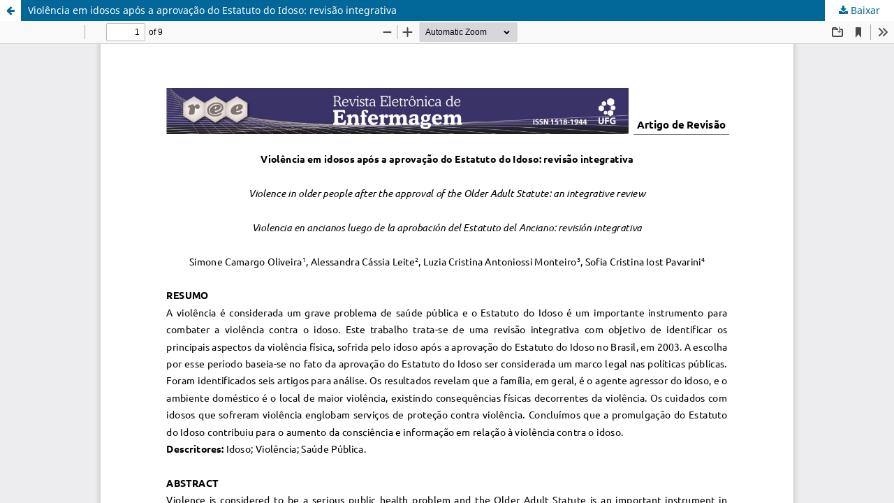

--- FILE ---
content_type: text/html; charset=utf-8
request_url: https://revistas.ufg.br/index.php/fen/article/view/12919/13363
body_size: 1504
content:
<!DOCTYPE html>
<html lang="pt-BR" xml:lang="pt-BR">
<head>
	<meta http-equiv="Content-Type" content="text/html; charset=utf-8" />
	<meta name="viewport" content="width=device-width, initial-scale=1.0" />
	<title>Vista do Violência em idosos após a aprovação do Estatuto do Idoso: revisão integrativa</title>

	
<meta name="generator" content="Open Journal Systems 3.3.0.21" />
<!-- Global site tag (gtag.js) - Google Analytics -->
<script async src="https://www.googletagmanager.com/gtag/js?id=G-TS31HNWQ4N"></script>
<script>
  window.dataLayer = window.dataLayer || [];
  function gtag(){dataLayer.push(arguments);}
  gtag('js', new Date());

  gtag('config', 'G-TS31HNWQ4N');
</script>
	<link rel="stylesheet" href="https://revistas.ufg.br/fen/$$$call$$$/page/page/css?name=stylesheet" type="text/css" /><link rel="stylesheet" href="https://revistas.ufg.br/fen/$$$call$$$/page/page/css?name=font" type="text/css" /><link rel="stylesheet" href="https://revistas.ufg.br/lib/pkp/styles/fontawesome/fontawesome.css?v=3.3.0.21" type="text/css" /><link rel="stylesheet" href="https://revistas.ufg.br/plugins/generic/doiInSummary/styles/doi.css?v=3.3.0.21" type="text/css" /><link rel="stylesheet" href="https://revistas.ufg.br/plugins/generic/orcidProfile/css/orcidProfile.css?v=3.3.0.21" type="text/css" /><link rel="stylesheet" href="https://revistas.ufg.br/public/journals/12/styleSheet.css?d=2022-07-04+23%3A53%3A06" type="text/css" /><link rel="stylesheet" href="https://revistas.ufg.br/public/site/styleSheet.css?v=3.3.0.21" type="text/css" />
	<script src="https://revistas.ufg.br/lib/pkp/lib/vendor/components/jquery/jquery.min.js?v=3.3.0.21" type="text/javascript"></script><script src="https://revistas.ufg.br/lib/pkp/lib/vendor/components/jqueryui/jquery-ui.min.js?v=3.3.0.21" type="text/javascript"></script><script src="https://revistas.ufg.br/plugins/themes/default/js/lib/popper/popper.js?v=3.3.0.21" type="text/javascript"></script><script src="https://revistas.ufg.br/plugins/themes/default/js/lib/bootstrap/util.js?v=3.3.0.21" type="text/javascript"></script><script src="https://revistas.ufg.br/plugins/themes/default/js/lib/bootstrap/dropdown.js?v=3.3.0.21" type="text/javascript"></script><script src="https://revistas.ufg.br/plugins/themes/default/js/main.js?v=3.3.0.21" type="text/javascript"></script><script type="text/javascript">
(function (w, d, s, l, i) { w[l] = w[l] || []; var f = d.getElementsByTagName(s)[0],
j = d.createElement(s), dl = l != 'dataLayer' ? '&l=' + l : ''; j.async = true; 
j.src = 'https://www.googletagmanager.com/gtag/js?id=' + i + dl; f.parentNode.insertBefore(j, f); 
function gtag(){dataLayer.push(arguments)}; gtag('js', new Date()); gtag('config', i); })
(window, document, 'script', 'dataLayer', 'UA-10299218-2');
</script>
</head>
<body class="pkp_page_article pkp_op_view">

		<header class="header_view">

		<a href="https://revistas.ufg.br/fen/article/view/12919" class="return">
			<span class="pkp_screen_reader">
									Voltar aos Detalhes do Artigo
							</span>
		</a>

		<a href="https://revistas.ufg.br/fen/article/view/12919" class="title">
			Violência em idosos após a aprovação do Estatuto do Idoso: revisão integrativa
		</a>

		<a href="https://revistas.ufg.br/fen/article/download/12919/13363/94982" class="download" download>
			<span class="label">
				Baixar
			</span>
			<span class="pkp_screen_reader">
				Baixar PDF
			</span>
		</a>

	</header>

	<script type="text/javascript">
		// Creating iframe's src in JS instead of Smarty so that EZProxy-using sites can find our domain in $pdfUrl and do their rewrites on it.
		$(document).ready(function() {
			var urlBase = "https://revistas.ufg.br/plugins/generic/pdfJsViewer/pdf.js/web/viewer.html?file=";
			var pdfUrl = "https://revistas.ufg.br/fen/article/download/12919/13363/94982";
			$("#pdfCanvasContainer > iframe").attr("src", urlBase + encodeURIComponent(pdfUrl));
		});
	</script>

	<div id="pdfCanvasContainer" class="galley_view">
				<iframe src="" width="100%" height="100%" style="min-height: 500px;" title="PDF de Violência em idosos após a aprovação do Estatuto do Idoso: revisão integrativa" allow="fullscreen" webkitallowfullscreen="webkitallowfullscreen"></iframe>
	</div>
	
</body>
</html>
